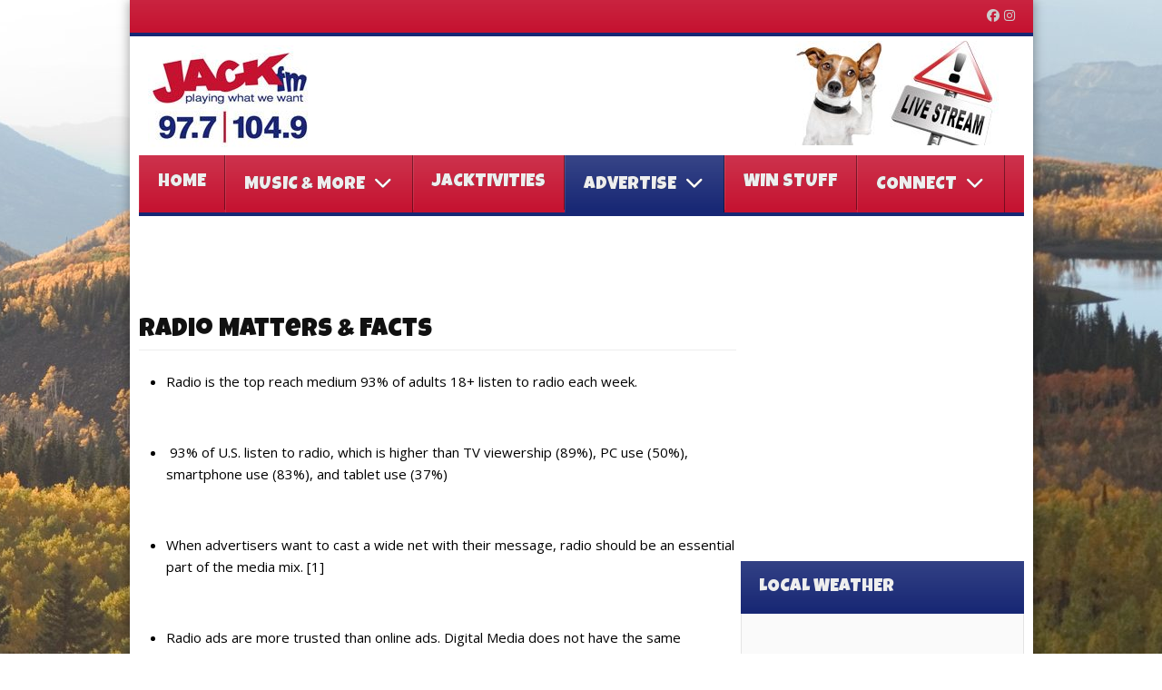

--- FILE ---
content_type: text/html; charset=UTF-8
request_url: https://jackfmcolorado.com/radio-matters-facts/
body_size: 9980
content:
<!DOCTYPE html>
<html lang="en-US">
<head>
<meta charset="UTF-8" />
<meta name="viewport" content="width=device-width" />
<title>Radio Matters &amp; Facts | 97.7 | 104.9 JACK FM Playing What We Want | Grand Junction-Montrose, CO</title>

<!--[if lt IE 9]>
	<script src="https://jackfmcolorado.com/wp-content/themes/vipology_02/js/html5shiv.js" type="text/javascript"></script>
<![endif]-->
		<script type="text/javascript">
			(function(window) {
				window.dm_redirect_to = function(){
					if( "" ){
						window.location.href = "";
					}else{
						window.location.reload();
					}
				};
				var document = window.document;
				var url = 'https://cms.vipology.com/dm-sso-endpoint/1768523014/?dm_action=domainmap-check-login-status&domain=jackfmcolorado.com';
				var iframe = document.createElement('iframe');
				(iframe.frameElement || iframe).style.cssText =
						"width: 0; height: 0; border: 0";
				iframe.src = "javascript:false";
				var where = document.getElementsByTagName('script')[0];
				where.parentNode.insertBefore(iframe, where);
				var doc = iframe.contentWindow.document;
				doc.open().write('<body onload="'+
						'var js = document.createElement(\'script\');'+
						'js.src = \''+ url +'\';'+
						'document.body.appendChild(js);">');
				doc.close();

			}(parent.window));
		</script>
		<meta name="generator" content="WordPress 5.5.17" />
<meta name="template" content="Vipology Theme No. 02 1.7.1.02" />
<link rel='dns-prefetch' href='//jackfmcolorado.com' />
<link rel='dns-prefetch' href='//s3.amazonaws.com' />
<link rel='dns-prefetch' href='//fonts.googleapis.com' />
<link rel="alternate" type="application/rss+xml" title="97.7 | 104.9 JACK FM Playing What We Want | Grand Junction-Montrose, CO &raquo; Feed" href="https://jackfmcolorado.com/feed/" />
<link rel="alternate" type="application/rss+xml" title="97.7 | 104.9 JACK FM Playing What We Want | Grand Junction-Montrose, CO &raquo; Comments Feed" href="https://jackfmcolorado.com/comments/feed/" />
<link rel='stylesheet' id='wp-block-library-css'  href='https://jackfmcolorado.com/wp-includes/css/dist/block-library/style.min.css?ver=5.5.17' type='text/css' media='all' />
<link rel='stylesheet' id='symple_shortcode_styles-css'  href='https://jackfmcolorado.com/wp-content/plugins/symple-shortcodes/shortcodes/css/symple_shortcodes_styles.css?ver=5.5.17' type='text/css' media='all' />
<link rel='stylesheet' id='magnific-popup-au-css'  href='https://jackfmcolorado.com/wp-content/plugins/youtube-channel/assets/lib/magnific-popup/magnific-popup.min.css?ver=3.0.11.8' type='text/css' media='all' />
<link rel='stylesheet' id='youtube-channel-css'  href='https://jackfmcolorado.com/wp-content/plugins/youtube-channel/assets/css/youtube-channel.css?ver=3.0.11.8' type='text/css' media='all' />
<link rel='stylesheet' id='awesome-weather-css'  href='https://jackfmcolorado.com/wp-content/plugins/awesome-weather-pro/awesome-weather.css?ver=5.5.17' type='text/css' media='all' />
<style id='awesome-weather-inline-css' type='text/css'>
.awesome-weather-wrap { font-family: 'Open Sans', sans-serif;  font-weight: 400; font-size: 14px; line-height: 14px; } 
</style>
<link rel='stylesheet' id='opensans-googlefont-css'  href='//fonts.googleapis.com/css?family=Open+Sans%3A400%2C300&#038;ver=5.5.17' type='text/css' media='all' />
<link rel='stylesheet' id='fancybox-css'  href='https://jackfmcolorado.com/wp-content/themes/vipology_02/fancybox/jquery.fancybox-1.3.4.css?ver=1.3.4' type='text/css' media='all' />
<link rel='stylesheet' id='normalize-css'  href='https://jackfmcolorado.com/wp-content/themes/vipology_02/css/normalize.css?ver=2.1.1' type='text/css' media='all' />
<link rel='stylesheet' id='fearless-css'  href='https://jackfmcolorado.com/wp-content/themes/vipology_02-child/style.css?ver=2.0.7' type='text/css' media='all' />
<link rel='stylesheet' id='fearless-responsive-css'  href='https://jackfmcolorado.com/wp-content/themes/vipology_02/css/fearless-responsive.css?ver=2.0.7' type='text/css' media='all' />
<link rel='stylesheet' id='font-awesome-css'  href='https://jackfmcolorado.com/wp-content/plugins/symple-shortcodes/shortcodes/css/font-awesome.min.css?ver=5.5.17' type='text/css' media='all' />
<script type='text/javascript' src='https://jackfmcolorado.com/wp-includes/js/jquery/jquery.js?ver=1.12.4-wp' id='jquery-core-js'></script>
<script type='text/javascript' src='https://s3.amazonaws.com/vipology.content/clients/Mt3bvCDTHaevaya/vipology-feedwidget.js?ver=5.5.17' id='vipology-scripts-js'></script>
<!-- OG: 2.8.6 -->
<meta property="og:description" content="Radio is the top reach medium 93% of adults 18+ listen to radio each week. &nbsp;  93% of U.S. listen to radio, which is higher than TV viewership (89%), PC use (50%), smartphone use (83%), and tablet use (37%) &nbsp; When advertisers want to cast a wide net with their message, radio should be an..." /><meta property="og:type" content="article" /><meta property="og:locale" content="en_US" /><meta property="og:site_name" content="97.7 | 104.9 JACK FM Playing What We Want | Grand Junction-Montrose, CO" /><meta property="og:title" content="Radio Matters &amp; Facts" /><meta property="og:url" content="https://jackfmcolorado.com/radio-matters-facts/" /><meta property="og:updated_time" content="2018-03-21T00:47:45-06:00" /><meta property="article:published_time" content="2017-09-16T19:39:29-06:00" /><meta property="article:modified_time" content="2018-03-21T00:47:45-06:00" /><meta property="article:author" content="https://jackfmcolorado.com/author/paulvarecha/" /><meta property="twitter:partner" content="ogwp" /><meta property="twitter:card" content="summary" /><meta property="twitter:title" content="Radio Matters &amp; Facts" /><meta property="twitter:description" content="Radio is the top reach medium 93% of adults 18+ listen to radio each week. &nbsp;  93% of U.S. listen to radio, which is higher than TV viewership (89%), PC use (50%), smartphone use (83%), and tablet use (37%) &nbsp; When advertisers want to cast a wide net with their message, radio should be an..." /><meta property="twitter:url" content="https://jackfmcolorado.com/radio-matters-facts/" /><meta property="profile:first_name" content="Paul" /><meta property="profile:last_name" content="Varecha" /><meta property="profile:username" content="paulvarecha" /><!-- /OG -->
<link rel="https://api.w.org/" href="https://jackfmcolorado.com/wp-json/" /><link rel="alternate" type="application/json" href="https://jackfmcolorado.com/wp-json/wp/v2/pages/356" /><link rel="EditURI" type="application/rsd+xml" title="RSD" href="https://jackfmcolorado.com/xmlrpc.php?rsd" />
<link rel="wlwmanifest" type="application/wlwmanifest+xml" href="https://jackfmcolorado.com/wp-includes/wlwmanifest.xml" /> 
<link rel='shortlink' href='https://jackfmcolorado.com/?p=356' />
<link rel="alternate" type="application/json+oembed" href="https://jackfmcolorado.com/wp-json/oembed/1.0/embed?url=https%3A%2F%2Fjackfmcolorado.com%2Fradio-matters-facts%2F" />
<link rel="alternate" type="text/xml+oembed" href="https://jackfmcolorado.com/wp-json/oembed/1.0/embed?url=https%3A%2F%2Fjackfmcolorado.com%2Fradio-matters-facts%2F&#038;format=xml" />
	<!--Simple Popup Plugin v4.0 / RH Mods-->
	<script language="javascript" type="text/javascript">
	<!--
	var swin=null;
	function popitup(mypage,w,h,pos,myname,infocus){
	    if (w!=parseInt(w)||w<=0) w=$width;
	    if (h!=parseInt(h)||h<=0) h=$height;
	    if (myname==null){myname="swin"};
	    var myleft = 0;
	    var mytop = 0;
	    if (myleft==0 && mytop==0 && pos!="random"){pos="center"};
	    if (pos=="random"){myleft=(screen.width)?Math.floor(Math.random()*(screen.width-w)):100;mytop=(screen.height)?Math.floor(Math.random()*((screen.height-h)-75)):100;}
	    if (pos=="center"){myleft=(screen.width)?(screen.width-w)/2:100;mytop=(screen.height)?(screen.height-h)/2:100;}
	    settings="width=" + w + ",height=" + h + ",top=" + mytop + ",left=" + myleft + ",scrollbars=no,location=no,directories=no,status=no,menubar=no,toolbar=no,resizable=no";swin=window.open(mypage,myname,settings);
	    if (infocus==null || infocus=="front"){swin.focus()};
	    return false;
	}
	// -->
	</script>
	<!--/Simple Popup Plugin-->
	<script type="text/javascript">if ( window._agmMaps === undefined ) { _agmMaps = []; }</script><link rel="stylesheet" href="//fonts.googleapis.com/css?family=Luckiest+Guy:400|Open+Sans:400,400italic,700" />
<style>



body{
	background-image: url(http://knoz-fm.cms.vipology.com/wp-content/uploads/sites/226/BG-Takeover-Mesa-Colors-1920x1080-REV.jpg);
	background-repeat: no-repeat;
	background-position: top center;
	background-attachment: fixed;
}

/* Responsive Structure  ------------------------------- */
@media only screen
and ( max-width: 960px ) {

body {
	background-image: none;
}
}
/* Responsive Structure  ------------------------------- */

.button:hover,
.flexslider .category-label,
.layout-module .widget-title > span,
.pagination a:hover,
.pagination .current,
#primary-navigation .menu li.current-menu-item,
#primary-navigation .menu li.current-menu-ancestor,
#primary-navigation .menu li.current_page_item,
#primary-navigation .menu > li:hover,
#primary-navigation .menu > li.sfHover,
#primary-navigation .menu ul a:hover,
#primary-navigation .menu ul li.current-menu-item a,
.review-box .heading,
#searchform #searchsubmit:hover,
#secondary .widget_fearless_tabs .headings a:hover,
#secondary .widget_fearless_tabs .headings a.active,
section.top-reviews .review-column-1 h2,
.sidebar-primary .widget-title,
.wpcf7-submit:hover
{ background-color: #172774; }
.fearless-star-rating-over {
color: #172774; }
#topbar,
.widget_archive ul li:hover,
.widget_categories ul li:hover,
#primary-navigation,
#primary-navigation .menu > li > ul,
.featured-slider.flexslider .category-label-wrapper,
.layout-module .widget-title {
border-color: #172774; }
a { color: #c51230; }
a:hover, a:focus, a:active { color: #172774; }
#topbar { background-color: #c51230; }
#primary-navigation,
#primary-navigation .menu ul,
#primary-navigation select.tinynav { background-color: #c51230; }
#footer { background-color: #222222; }
html { font-size: 62.5%; }
body, #menubar-search-query, .review-box .heading, .review-box .short-summary { font-family: "Open Sans"; }

.entry-content h1,
.entry-content h2,
.entry-content h3,
.entry-content h4,
.entry-content h5,
.entry-content h6,
.entry-title { font-family: "Luckiest Guy"; font-weight: 400; }
body, button, input, select, textarea, entry-summary { color: #000000; }
#header-widget-area .widget-title { color: #ffffff; }
.dj-desc { color: #ffffff; }

.listenLiveWrapper .listenButton {

	background: -moz-linear-gradient(#172774, #172774);		/* FF 3.6+ */
	background: -ms-linear-gradient(#172774, #172774); 		/* IE10 */
	background: -webkit-gradient(linear, left top, left bottom, color-stop(0%, #172774), color-stop(100%, #172774)); 		/* Safari 4+, Chrome 2+ */
	background: -webkit-linear-gradient(#172774, #172774); 	/* Safari 5.1+, Chrome 10+ */
	background: -o-linear-gradient(#172774, #172774); 		/* Opera 11.10 */
	filter: progid:DXImageTransform.Microsoft.gradient(startColorstr='#172774', endColorstr='#172774'); 			/* IE6 &amp; IE7 */
	-ms-filter: "progid:DXImageTransform.Microsoft.gradient(startColorstr='#172774', endColorstr='#172774')"; 		/* IE8+ */
	background: linear-gradient(#172774, #172774); 										/* the standard */
	height: 30px;

} 

/* Begin user custom CSS */
.youtube_channel .ytc_video_container {padding: 3px;}


/* JACK-FM VIP MODS - START */
#primary-navigation .menu {
    font-family: Luckiest Guy;
    font-size: 20px;
}

#primary-navigation .menu li a {
    font-weight: normal;
    padding: 1.0em;
    text-shadow: 0px 0px 0px rgba(0,0,0,0.9);
}

#primary-navigation .menu li a i {
    color: #FFF;
    font-size: 20px;
}

h1, h2, h3, h4, h5, h6 {
    font-family: Luckiest Guy;
}

.layout-module .widget-title {
    font-size: 20px;
    font-weight: normal;
}

.sidebar-primary .widget-title {
    font-size: 20px;
    font-weight: normal;
}

.category-label-wrapper {display: none;}

/* JACK-FM VIP MODS - END */
/* End user custom CSS */
</style>
<script>
jQuery(document).ready(function($){
	$('#primary-navigation > ul, #secondary-navigation > ul').tinyNav({
		active: 'current-menu-item',
		header: 'Menu'
	});
});
</script>
					<!-- Google Analytics tracking code output by Beehive Analytics Pro -->
						<script async src="https://www.googletagmanager.com/gtag/js?id=G-6M4PRWRRGM&l=beehiveDataLayer"></script>
		<script>
						window.beehiveDataLayer = window.beehiveDataLayer || [];
			function beehive_ga() {beehiveDataLayer.push(arguments);}
			beehive_ga('js', new Date())
						beehive_ga('config', 'G-6M4PRWRRGM', {
				'anonymize_ip': false,
				'allow_google_signals': true,
			})
					</script>
		<!-- SEO meta tags powered by SmartCrawl https://wpmudev.com/project/smartcrawl-wordpress-seo/ -->
<link rel="canonical" href="https://jackfmcolorado.com/radio-matters-facts/" />
<meta name="description" content="Radio is the top reach medium 93% of adults 18+ listen to radio each week. &nbsp;  93% of U.S. listen to radio, which is higher than TV viewership (89%), PC ..." />
<script type="application/ld+json">{"@context":"https:\/\/schema.org","@graph":[{"@type":"Organization","@id":"https:\/\/jackfmcolorado.com\/#schema-publishing-organization","url":"https:\/\/jackfmcolorado.com","name":"97.7 | 104.9 JACK FM Playing What We Want | Grand Junction-Montrose, CO"},{"@type":"WebSite","@id":"https:\/\/jackfmcolorado.com\/#schema-website","url":"https:\/\/jackfmcolorado.com","name":"97.7 | 104.9 JACK FM Playing What We Want | Grand Junction-Montrose, CO","encoding":"UTF-8","potentialAction":{"@type":"SearchAction","target":"https:\/\/jackfmcolorado.com\/search\/{search_term_string}\/","query-input":"required name=search_term_string"}},{"@type":"BreadcrumbList","@id":"https:\/\/jackfmcolorado.com\/radio-matters-facts?page&pagename=radio-matters-facts\/#breadcrumb","itemListElement":[{"@type":"ListItem","position":1,"name":"Home","item":"https:\/\/jackfmcolorado.com"},{"@type":"ListItem","position":2,"name":"Radio Matters &amp; Facts"}]},{"@type":"Person","@id":"https:\/\/jackfmcolorado.com\/author\/paulvarecha\/#schema-author","name":"Paul Varecha","url":"https:\/\/jackfmcolorado.com\/author\/paulvarecha\/"},{"@type":"WebPage","@id":"https:\/\/jackfmcolorado.com\/radio-matters-facts\/#schema-webpage","isPartOf":{"@id":"https:\/\/jackfmcolorado.com\/#schema-website"},"publisher":{"@id":"https:\/\/jackfmcolorado.com\/#schema-publishing-organization"},"url":"https:\/\/jackfmcolorado.com\/radio-matters-facts\/"},{"@type":"Article","mainEntityOfPage":{"@id":"https:\/\/jackfmcolorado.com\/radio-matters-facts\/#schema-webpage"},"author":{"@id":"https:\/\/jackfmcolorado.com\/author\/paulvarecha\/#schema-author"},"publisher":{"@id":"https:\/\/jackfmcolorado.com\/#schema-publishing-organization"},"dateModified":"2018-03-21T00:47:45","datePublished":"2017-09-16T19:39:29","headline":"Radio Matters &amp; Facts | 97.7 | 104.9 JACK FM Playing What We Want | Grand Junction-Montrose, CO","description":"Radio is the top reach medium 93% of adults 18+ listen to radio each week. &nbsp; \u00a093% of U.S. listen to radio, which is higher than TV viewership (89%), PC ...","name":"Radio Matters &amp; Facts"}]}</script>
<!-- /SEO -->

<!-- #Google DFP Header Code -->
	
<script async src="//pagead2.googlesyndication.com/pagead/js/adsbygoogle.js"></script>
<script>
     (adsbygoogle = window.adsbygoogle || []).push({
          google_ad_client: "ca-pub-5120924213585655",
          enable_page_level_ads: true
     });
</script>
	
<script type='text/javascript'>
var googletag = googletag || {};
googletag.cmd = googletag.cmd || [];
(function() {
var gads = document.createElement('script');
gads.async = true;
gads.type = 'text/javascript';
var useSSL = 'https:' == document.location.protocol;
gads.src = (useSSL ? 'https:' : 'http:') + 
'//www.googletagservices.com/tag/js/gpt.js';
var node = document.getElementsByTagName('script')[0];
node.parentNode.insertBefore(gads, node);
})();
</script>
<!-- #Google DFP Header Code -->

<!-- TURNING AI OFF <script type="text/javascript" src="https://ai.vipology.com/js/vipologyai-survey.js"></script> -->
<!-- TURNING BROADSTREET OFF <script type="text/javascript" src="https://cdn.broadstreetads.com/init-2.min.js"></script> -->
	
	<!-- REMOVED BY TAP 10-3-25: <script src="https://kit.fontawesome.com/75a9a1df1c.js" crossorigin="anonymous"></script> -->
	<link rel="stylesheet" href="https://cdnjs.cloudflare.com/ajax/libs/font-awesome/6.5.0/css/all.min.css" integrity="sha512-Avb2QiuDEEvB4bZJYdft2mNjVShBftLdPG8FJ0V7irTLQ8Uo0qcPxh4Plq7G5tGm0rU+1SPhVotteLpBERwTkw==" crossorigin="anonymous" referrerpolicy="no-referrer" />


</head>
<body class="wordpress ltr en_US child-theme multisite blog-226 y2026 m01 d15 h17 thursday logged-out singular singular-page singular-page-356 page-template-default symple-shortcodes  symple-shortcodes-responsive chrome topbar-enabled logo-image-enabled layout-2c-l">



<div id="fb-root"></div>
<script>(function(d, s, id) {
  var js, fjs = d.getElementsByTagName(s)[0];
  if (d.getElementById(id)) return;
  js = d.createElement(s); js.id = id;
  js.src = "//connect.facebook.net/en_US/all.js#xfbml=1";
  fjs.parentNode.insertBefore(js, fjs);
}(document, 'script', 'facebook-jssdk'));</script>

<div id="container" class="hfeed">

					<div class="mobile-listen"><section id="text-7" class="widget widget_text">			<div class="textwidget"><div class="listenLiveWrapper">
<div class="playButton">
<a href='https://listen.streamon.fm/jackfmcolorado' onclick='return popitup(this.href, 500, 500);' class='simple_popup_link '>&nbsp;</a>
</div>
<div class="listenButton">
<span class="callToAction"><a href='https://listen.streamon.fm/jackfmcolorado' onclick='return popitup(this.href, 500, 500);' class='simple_popup_link '>Listen Live to JACK FM </a></span>
</a>
</div>
</div></div>
		</section></div>
		

	<div id="topbar"><div class="topbar-right social_icons"><ul class="social-icons"><li><a href="https://www.facebook.com/jackfmcolorado/" title="Facebook"><i class="fa-brands fa-facebook" aria-hidden="true"></i><span class="screen-reader-text">Facebook</span></a></li><li><a href="https://www.instagram.com/jackfmcolorado/" title="Instagram"><i class="fa-brands fa-instagram" aria-hidden="true"></i><span class="screen-reader-text">Instagram</span></a></li></ul></div></div><!-- #topbar -->
	<header id="header" role="banner">

				
<!-- No Mobile Banner -->
				

		<div id="branding">
			<a href="https://jackfmcolorado.com/" rel="home"><img src="http://knoz-fm.cms.vipology.com/wp-content/uploads/sites/226/180x115-Small_JACK.jpg" alt="Logo" width="" height="" /></a>
		</div><!-- #branding -->

		
					<aside id="header-widget-area" class="widget-area"><section id="text-4" class="widget widget_text">			<div class="textwidget"><a href='https://listen.streamon.fm/jackfmcolorado' onclick='return popitup(this.href, 500, 500);' class='simple_popup_link '><img src="/wp-content/uploads/sites/226/listen_live_dog.jpg" /></a>
</div>
		</section></aside>
		
<div id="vip-apps">



	
</div>		
			
		
<nav id="primary-navigation" class="menubar-search-disabled role="navigation">
	<h3 class="screen-reader-text">Menu</h3>
	<div class="screen-reader-text skip-link"><a href="#content" title="Skip to content">Skip to content</a></div>

	<ul id="menu-main" class="menu sf-menu"><li id="menu-item-8" class="menu-item menu-item-type-custom menu-item-object-custom menu-item-8"><a href="/">Home</a></li>
<li id="menu-item-35" class="menu-item menu-item-type-custom menu-item-object-custom menu-item-has-children menu-item-35"><a href="#">Music &amp; More</a>
<ul class="sub-menu">
	<li id="menu-item-142" class="menu-item menu-item-type-post_type menu-item-object-page menu-item-142"><a href="https://jackfmcolorado.com/wall-of-videos/">Wall of Videos</a></li>
	<li id="menu-item-231" class="menu-item menu-item-type-post_type menu-item-object-page menu-item-231"><a href="https://jackfmcolorado.com/vip-music-report/">Music Report</a></li>
	<li id="menu-item-228" class="menu-item menu-item-type-post_type menu-item-object-page menu-item-228"><a href="https://jackfmcolorado.com/vip-girl-power/">Girl Power</a></li>
	<li id="menu-item-230" class="menu-item menu-item-type-post_type menu-item-object-page menu-item-230"><a href="https://jackfmcolorado.com/vip-hollywood-report/">Hollywood Report</a></li>
	<li id="menu-item-229" class="menu-item menu-item-type-post_type menu-item-object-page menu-item-229"><a href="https://jackfmcolorado.com/vip-sports-report/">Sports Report</a></li>
	<li id="menu-item-139" class="menu-item menu-item-type-post_type menu-item-object-page menu-item-139"><a href="https://jackfmcolorado.com/health-news/">Health News</a></li>
	<li id="menu-item-40" class="menu-item menu-item-type-post_type menu-item-object-page menu-item-40"><a href="https://jackfmcolorado.com/local-news/">Local News</a></li>
	<li id="menu-item-46" class="menu-item menu-item-type-post_type menu-item-object-page menu-item-46"><a href="https://jackfmcolorado.com/national-news/">National News</a></li>
	<li id="menu-item-138" class="menu-item menu-item-type-post_type menu-item-object-page menu-item-138"><a href="https://jackfmcolorado.com/personal-finance-news/">Personal Finance News</a></li>
	<li id="menu-item-167" class="menu-item menu-item-type-post_type menu-item-object-page menu-item-167"><a href="https://jackfmcolorado.com/political-news/">Political News</a></li>
	<li id="menu-item-49" class="menu-item menu-item-type-post_type menu-item-object-page menu-item-49"><a href="https://jackfmcolorado.com/state-news/">State News</a></li>
</ul>
</li>
<li id="menu-item-372" class="menu-item menu-item-type-post_type menu-item-object-page menu-item-372"><a href="https://jackfmcolorado.com/jacktivities/">Jacktivities</a></li>
<li id="menu-item-381" class="menu-item menu-item-type-custom menu-item-object-custom current-menu-ancestor current-menu-parent menu-item-has-children menu-item-381"><a href="#">Advertise</a>
<ul class="sub-menu">
	<li id="menu-item-366" class="menu-item menu-item-type-post_type menu-item-object-page menu-item-366"><a href="https://jackfmcolorado.com/advertise-with-us/">Advertise With Us</a></li>
	<li id="menu-item-319" class="menu-item menu-item-type-post_type menu-item-object-page menu-item-319"><a href="https://jackfmcolorado.com/6-rs-of-radio/">6 R&#8217;s Of Radio</a></li>
	<li id="menu-item-402" class="menu-item menu-item-type-post_type menu-item-object-page current-menu-item page_item page-item-356 current_page_item menu-item-402"><a href="https://jackfmcolorado.com/radio-matters-facts/" aria-current="page">Radio Matters &amp; Facts</a></li>
	<li id="menu-item-355" class="menu-item menu-item-type-post_type menu-item-object-page menu-item-355"><a href="https://jackfmcolorado.com/radio-rediscovered/">Radio (RE)Discovered</a></li>
</ul>
</li>
<li id="menu-item-522" class="menu-item menu-item-type-post_type menu-item-object-page menu-item-522"><a href="https://jackfmcolorado.com/win-stuff/">Win Stuff</a></li>
<li id="menu-item-58" class="menu-item menu-item-type-custom menu-item-object-custom menu-item-has-children menu-item-58"><a href="#">Connect</a>
<ul class="sub-menu">
	<li id="menu-item-432" class="menu-item menu-item-type-post_type menu-item-object-page menu-item-432"><a href="https://jackfmcolorado.com/about-us/">About Us</a></li>
	<li id="menu-item-112" class="menu-item menu-item-type-post_type menu-item-object-page menu-item-112"><a href="https://jackfmcolorado.com/contact/">Contact</a></li>
</ul>
</li>
</ul>
<!--///  National VIP  ///-->
<!-- OFF <ul id="menu-main" class="menu sf-menu">
<li class="menu-item"><a href="http://www.vipology.com/main" target="_blank">Win Prizes </a></li>
</ul> -->
<!--///  National VIP  ///-->

	
</nav><!-- #primary-navigation -->

		        
        
				
		





<!--/// AD CODE ADDED BY THEME OPTIONS ///-->

     <!-- FT Zone One -->
<div id="leader-board">
<div id="div-gpt-ad-1424218644122-1" style="width:728px;height:90px">
	<script type="text/javascript">
	googletag.cmd.push(function() {
	var slot1 = googletag.defineSlot("56324733/FT-Header", [[728, 90], [970, 90]],
	"div-gpt-ad-1424218644122-1").addService(googletag.pubads());
	googletag.enableServices();
	googletag.display("div-gpt-ad-1424218644122-1");
	setInterval(function(){googletag.pubads().refresh([slot1]);}, 90000);
	});
	</script></div>
</div>
     <!-- FT Zone One -->

<!--/// AD CODE ADDED BY THEME OPTIONS ///-->
		

		
	</header><!-- #header -->

	<div id="main">

		
	<div id="primary">
		<div id="content" class="hfeed" role="main">

			
			
	
		
		<article id="post-356" class="hentry page publish post-1 odd author-paulvarecha">

	
		<header class="entry-header">
						<h1 class="entry-title">Radio Matters &amp; Facts</h1>
		</header><!-- .entry-header -->

		<div class="entry-content">
			<ul>
<li>Radio is the top reach medium 93% of adults 18+ listen to radio each week.</li>
</ul>
<p>&nbsp;</p>
<ul>
<li><em><strong> </strong></em>93% of U.S. listen to radio, which is higher than TV viewership (89%), PC use (50%), smartphone use (83%), and tablet use (37%)</li>
</ul>
<p>&nbsp;</p>
<ul>
<li>When advertisers want to cast a wide net with their message, radio should be an essential part of the media mix. [1]</li>
</ul>
<p>&nbsp;</p>
<ul>
<li>Radio ads are more trusted than online ads. Digital Media does not have the same personal connection among consumers. [2]</li>
</ul>
<p>&nbsp;</p>
<ul>
<li>Every year, the radio audience in America continues to grow. Radio caters to its loyal listeners and they keep coming back year after year. [3]</li>
</ul>
<p>&nbsp;</p>
<ul>
<li>Who’s Listening? Over 93% of Americans age 12 and up listen to radio each week, creating an audience of over 235 million listeners. Among 12- to 17-year-olds, who are perceived as not listening to the radio, nearly 90 percent listen weekly.</li>
</ul>
<p>&nbsp;</p>
<ul>
<li>Radio offers massive reach, diverse audiences, point-of-purchase advantages and impressive return on investment.</li>
</ul>
<p>&nbsp;</p>
<ul>
<li>Discover radio&#8217;s powerful reach and unique connection to consumers in the communities where they live, shop and buy.</li>
</ul>
<p>&nbsp;</p>
<ul>
<li>Even though competitors portray radio as an aging technology, radio advertising remains a most effective medium to reaching consumers even in today’s fragmented media landscape.</li>
</ul>
<p>&nbsp;</p>
<ul>
<li>The massive reach of radio has always been a natural calling card to bring advertisers to the platform.</li>
</ul>
<p>&nbsp;</p>
<ul>
<li>Increase revenue, improve efficiencies and create new avenues for monetization.</li>
</ul>
<p>&nbsp;</p>
<p>1. Source: Nielsen Comparable Metrics Report Q4 2016 / TV Connected Devices = DVD, Game Console, Multimedia Device, VCR</p>
<p>2. Source: Nielsen Global Trust in Advertising Report (Sept 2015) North American responses only-online survey</p>
<p>3. Source: Nielsen RADAR 120, 124, 128, &amp; 132 Mon-Sun Mid-Mid, Weekly Cume Audience, Persons 12+</p>
					</div><!-- .entry-content -->

		<footer class="entry-footer">
			<div class="entry-meta"></div>		</footer><!-- .entry-footer -->

	
</article><!-- .hentry -->
				
		
			
		
	

				
		</div><!-- #content -->
	</div><!-- #primary -->


	<aside id="secondary" class="widget-area sidebar-primary" role="complementary">

<!-- VIP Ad Section -->


<!--AD CODE HERE -->


<!-- End VIP Ad -->

<!-- APP Buttons -->
<div class="vip-app-buttons" align="center" style="padding-bottom:5px;">



	
</div>
<!-- End APP Buttons -->		

<!--/// AD CODE ADDED BY THEME OPTIONS ///-->

<!-- FT-MedRec -->
<div id="upper-medrec">
<div id="div-gpt-ad-1424218644122-2" style="width:300px;height:250px">
	<script type="text/javascript">
	googletag.cmd.push(function() {
	var slot1 = googletag.defineSlot("56324733/FT-MedRec", [300, 250],
	"div-gpt-ad-1424218644122-2").addService(googletag.pubads());
	googletag.enableServices();
	googletag.display("div-gpt-ad-1424218644122-2");
	setInterval(function(){googletag.pubads().refresh([slot1]);}, 90000);
	});
	</script>
</div>
</div>
<!--/// AD CODE ADDED BY THEME OPTIONS ///-->



		<section id="custom_html-2" class="widget_text widget widget_custom_html"><h1 class="widget-title"><span>Local Weather</span></h1><div class="textwidget custom-html-widget"><a class="weatherwidget-io" href="https://forecast7.com/en/39d06n108d55/grand-junction/" data-label_1="GRAND JUNCTION" data-label_2="WEATHER" data-icons="Climacons Animated" data-theme="weather_one" >GRAND JUNCTION WEATHER</a>
<script>
!function(d,s,id){var js,fjs=d.getElementsByTagName(s)[0];if(!d.getElementById(id)){js=d.createElement(s);js.id=id;js.src='https://weatherwidget.io/js/widget.min.js';fjs.parentNode.insertBefore(js,fjs);}}(document,'script','weatherwidget-io-js');
</script></div></section><section id="fearless_facebook_likebox-2" class="widget widget_fearless_facebook_likebox"><h1 class="widget-title"><span>Facebook</span></h1><div class="fb-like-box" data-href="https://www.facebook.com/jackfmcolorado/" data-width="300" data-show-faces="true" data-stream="true" data-show-border="false" data-header="false"></div></section>
<!--/// AD CODE ADDED BY THEME OPTIONS ///-->
<!-- FT-MedRec2 -->
<div id="lower-medrec">
<div id="div-gpt-ad-1424218644122-3" style="width:300px;height:250px">
	<script type="text/javascript">
	googletag.cmd.push(function() {
	var slot1 = googletag.defineSlot("56324733/FT-MedRec2", [300, 250],
	"div-gpt-ad-1424218644122-3").addService(googletag.pubads());
	googletag.enableServices();
	googletag.display("div-gpt-ad-1424218644122-3");
	setInterval(function(){googletag.pubads().refresh([slot1]);}, 90000);
	});
	</script>
</div>
</div>
<!--/// AD CODE ADDED BY THEME OPTIONS ///-->


	</aside><!-- #secondary .widget-area -->

	</div><!-- #main -->

	
	<footer id="footer" class="footer-widgets-disabled" role="contentinfo">

		
					<!-- <p class="footer-copyright footer-left"></p> -->

<p class="footer-copyright footer-left">&#169;2026 KNOZ/KRYD-FM | Made with ♥ by <a href="https://www.vipology.com/" target="_blank" rel="noopener">Vipology</a></p> 

		
		<nav id="footer-navigation" class="footer-right" role="navigation">
	<h1 class="screen-reader-text">Menu</h1>
	<ul id="menu-footer" class="menu"><li id="menu-item-681" class="menu-item menu-item-type-custom menu-item-object-custom menu-item-681"><a target="_blank" rel="noopener noreferrer" href="https://publicfiles.fcc.gov/fm-profile/KNOZ">Public File (KNOZ-FM)</a></li>
<li id="menu-item-682" class="menu-item menu-item-type-custom menu-item-object-custom menu-item-682"><a target="_blank" rel="noopener noreferrer" href="https://publicfiles.fcc.gov/fm-profile/KRYD">Public File (KRYD-FM)</a></li>
<li id="menu-item-109" class="menu-item menu-item-type-post_type menu-item-object-page menu-item-109"><a href="https://jackfmcolorado.com/privacy-policy/">Privacy Policy</a></li>
<li id="menu-item-100" class="menu-item menu-item-type-custom menu-item-object-custom menu-item-100"><a target="_blank" rel="noopener noreferrer">Sunshine Broadcasting | Rocky III Inv.</a></li>
</ul></nav><!-- #site-navigation -->
	</footer><!-- #colophon -->

</div><!-- #container -->




			<script type="text/javascript">
				var _paq = _paq || [];
				_paq.push(["setDocumentTitle", "226/" + document.title]);
	_paq.push(["setCookieDomain", "*.cms.vipology.com"]);
	_paq.push(["setDomains", "*.cms.vipology.com"]);
				_paq.push(['trackPageView']);
								(function () {
					var u = "https://analytics3.wpmudev.com/";
					_paq.push(['setTrackerUrl', u + 'track/']);
					_paq.push(['setSiteId', '19037']);
					var d   = document, g = d.createElement('script'), s = d.getElementsByTagName('script')[0];
					g.type  = 'text/javascript';
					g.async = true;
					g.defer = true;
					g.src   = 'https://analytics.wpmucdn.com/matomo.js';
					s.parentNode.insertBefore(g, s);
				})();
			</script>
			<!-- YouTube Channel 3 --><script type="text/javascript">function ytc_init_MPAU() {jQuery('.ytc-lightbox').magnificPopupAU({disableOn:320,type:'iframe',mainClass:'ytc-mfp-lightbox',removalDelay:160,preloader:false,fixedContentPos:false});}jQuery(window).on('load',function(){ytc_init_MPAU();});jQuery(document).ajaxComplete(function(){ytc_init_MPAU();});</script><script>
	jQuery(document).ready(function($){
		$.backstretch(
			"http://knoz-fm.cms.vipology.com/wp-content/uploads/sites/226/BG-Takeover-Mesa-Colors-1920x1080-REV.jpg",
			{ fade: 350 }
		);
	});
</script>
<script type="text/javascript">/* <![CDATA[ */ jQuery(document).ready( function() { jQuery.post( "https://jackfmcolorado.com/wp-admin/admin-ajax.php", { action : "entry_views", _ajax_nonce : "d29c7b148d", post_id : 356 } ); } ); /* ]]> */</script>
<script type='text/javascript' src='https://jackfmcolorado.com/wp-content/plugins/youtube-channel/assets/lib/magnific-popup/jquery.magnific-popup.min.js?ver=3.0.11.8' id='magnific-popup-au-js'></script>
<script type='text/javascript' src='https://jackfmcolorado.com/wp-content/plugins/awesome-weather-pro/js/awesome-weather-widget-frontend.js?ver=1.1' id='awesome_weather_pro-js'></script>
<script type='text/javascript' src='https://jackfmcolorado.com/wp-content/plugins/awesome-weather-pro/js/js-cookie.js?ver=1.1' id='js-cookie-js'></script>
<script type='text/javascript' src='https://jackfmcolorado.com/wp-content/themes/vipology_02/js/jquery.backstretch.min.js?ver=2.0.3' id='backstretch-js'></script>
<script type='text/javascript' src='https://jackfmcolorado.com/wp-content/themes/vipology_02/fancybox/jquery.fancybox-1.3.4.pack.js?ver=1.3.4' id='fancybox-js'></script>
<script type='text/javascript' src='https://jackfmcolorado.com/wp-content/themes/vipology_02/js/jquery.fitvids.min.js?ver=5.5.17' id='fitvids-js'></script>
<script type='text/javascript' id='fearless-js-extra'>
/* <![CDATA[ */
var fearless_localized_strings = {"ticker_title":"Breaking News"};
/* ]]> */
</script>
<script type='text/javascript' src='https://jackfmcolorado.com/wp-content/themes/vipology_02/js/fearless.js?ver=2.0.7' id='fearless-js'></script>
<script type='text/javascript' src='https://jackfmcolorado.com/wp-content/plugins/symple-shortcodes/shortcodes/js/flexslider.js?ver=2.2.0' id='flexslider-js'></script>
<script type='text/javascript' src='https://jackfmcolorado.com/wp-content/themes/vipology_02/js/jquery.hoverIntent.min.js?ver=r7' id='hoverIntent-js'></script>
<script type='text/javascript' src='https://jackfmcolorado.com/wp-content/themes/vipology_02/js/jquery.superfish.min.js?ver=1.6.9' id='superfish-js'></script>
<script type='text/javascript' src='https://jackfmcolorado.com/wp-content/themes/vipology_02/js/jquery.ticker.js?ver=2.0.7' id='ticker-js'></script>
<script type='text/javascript' src='https://jackfmcolorado.com/wp-content/themes/vipology_02/js/jquery.tinynav.min.js?ver=1.1' id='tinynav-js'></script>
<script type='text/javascript' src='https://jackfmcolorado.com/wp-includes/js/wp-embed.min.js?ver=5.5.17' id='wp-embed-js'></script>

<!--/// AD CODE ADDED BY THEME OPTIONS ///-->
<div id="leader-board-footer">
<!-- FT-Footer -->
<div id="div-gpt-ad-1424218644122-0" style="width:728px;height:90px">
	<script type="text/javascript">
	googletag.cmd.push(function() {
	var slot1 = googletag.defineSlot("56324733/FT-Footer", [[728, 90], [970, 90]],
	"div-gpt-ad-1424218644122-0").addService(googletag.pubads());
	googletag.enableServices();
	googletag.display("div-gpt-ad-1424218644122-0");
	setInterval(function(){googletag.pubads().refresh([slot1]);}, 90000);
	});
	</script>
</div>
</div>
<!--/// AD CODE ADDED BY THEME OPTIONS ///-->


<!-- cms-app-01 172.31.39.183 -->

<!-- No Mobile Banner -->


<script defer src="https://static.cloudflareinsights.com/beacon.min.js/vcd15cbe7772f49c399c6a5babf22c1241717689176015" integrity="sha512-ZpsOmlRQV6y907TI0dKBHq9Md29nnaEIPlkf84rnaERnq6zvWvPUqr2ft8M1aS28oN72PdrCzSjY4U6VaAw1EQ==" data-cf-beacon='{"version":"2024.11.0","token":"75d9001722ca4f69a202c3f184b14913","r":1,"server_timing":{"name":{"cfCacheStatus":true,"cfEdge":true,"cfExtPri":true,"cfL4":true,"cfOrigin":true,"cfSpeedBrain":true},"location_startswith":null}}' crossorigin="anonymous"></script>
</body>
</html>


--- FILE ---
content_type: text/html; charset=utf-8
request_url: https://www.google.com/recaptcha/api2/aframe
body_size: 266
content:
<!DOCTYPE HTML><html><head><meta http-equiv="content-type" content="text/html; charset=UTF-8"></head><body><script nonce="d068Q7YnVNCt221N1Yl7uA">/** Anti-fraud and anti-abuse applications only. See google.com/recaptcha */ try{var clients={'sodar':'https://pagead2.googlesyndication.com/pagead/sodar?'};window.addEventListener("message",function(a){try{if(a.source===window.parent){var b=JSON.parse(a.data);var c=clients[b['id']];if(c){var d=document.createElement('img');d.src=c+b['params']+'&rc='+(localStorage.getItem("rc::a")?sessionStorage.getItem("rc::b"):"");window.document.body.appendChild(d);sessionStorage.setItem("rc::e",parseInt(sessionStorage.getItem("rc::e")||0)+1);localStorage.setItem("rc::h",'1768523020665');}}}catch(b){}});window.parent.postMessage("_grecaptcha_ready", "*");}catch(b){}</script></body></html>